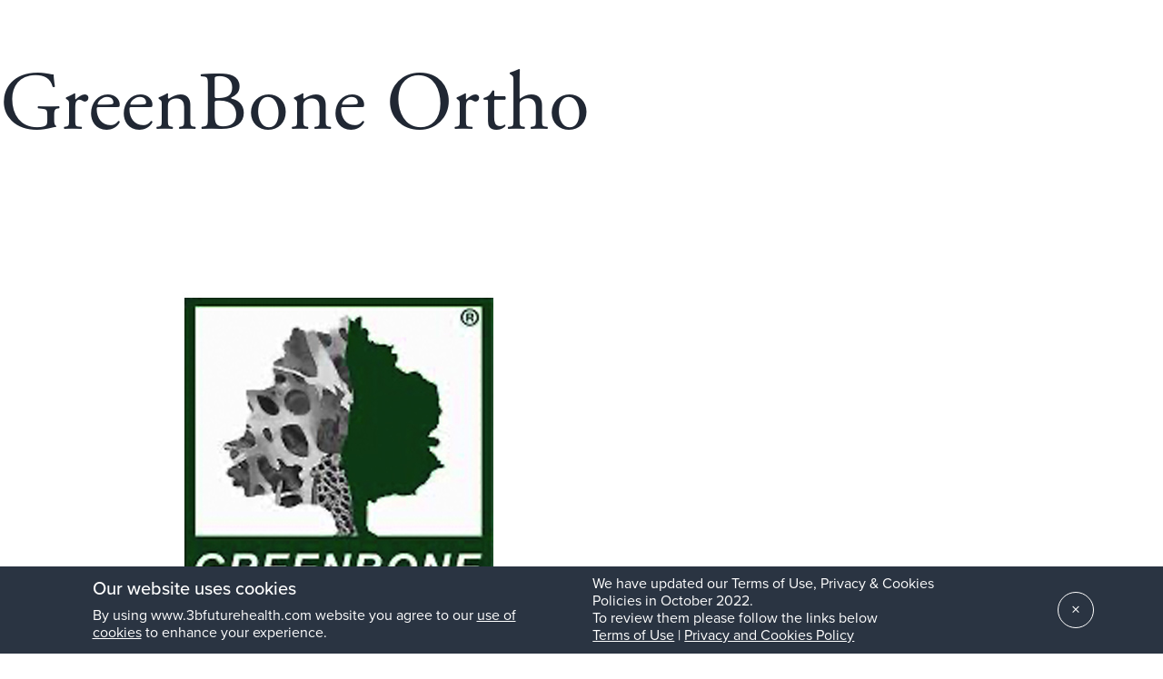

--- FILE ---
content_type: text/html; charset=UTF-8
request_url: https://3bfuturehealth.com/company/greenbone-ortho/
body_size: 27253
content:
<!doctype html>
<html lang="en-GB">
<head>
	<meta charset="UTF-8">
	<meta name="viewport" content="width=device-width, initial-scale=1">
	<meta property="og:title" content="GreenBone Ortho">
		<meta property="og:image" content="https://3bfuturehealth.com/wp-content/uploads/2020/08/image-greenbone-logo.jpg">
	<meta property="og:url" content="https://3bfuturehealth.com/company/greenbone-ortho/">
	<meta name="twitter:card" content="summary_large_image">	
	<link rel="stylesheet" href="https://use.typekit.net/dnu0wjh.css">
	<title>GreenBone Ortho &#8211; 3BFuture</title>
<meta name='robots' content='max-image-preview:large' />
	<style>img:is([sizes="auto" i], [sizes^="auto," i]) { contain-intrinsic-size: 3000px 1500px }</style>
	<link rel='dns-prefetch' href='//maps.googleapis.com' />
<link rel="alternate" type="application/rss+xml" title="3BFuture &raquo; Feed" href="https://3bfuturehealth.com/feed/" />
<link rel="alternate" type="application/rss+xml" title="3BFuture &raquo; Comments Feed" href="https://3bfuturehealth.com/comments/feed/" />
<script>
window._wpemojiSettings = {"baseUrl":"https:\/\/s.w.org\/images\/core\/emoji\/16.0.1\/72x72\/","ext":".png","svgUrl":"https:\/\/s.w.org\/images\/core\/emoji\/16.0.1\/svg\/","svgExt":".svg","source":{"concatemoji":"https:\/\/3bfuturehealth.com\/wp-includes\/js\/wp-emoji-release.min.js?ver=6.8.2"}};
/*! This file is auto-generated */
!function(s,n){var o,i,e;function c(e){try{var t={supportTests:e,timestamp:(new Date).valueOf()};sessionStorage.setItem(o,JSON.stringify(t))}catch(e){}}function p(e,t,n){e.clearRect(0,0,e.canvas.width,e.canvas.height),e.fillText(t,0,0);var t=new Uint32Array(e.getImageData(0,0,e.canvas.width,e.canvas.height).data),a=(e.clearRect(0,0,e.canvas.width,e.canvas.height),e.fillText(n,0,0),new Uint32Array(e.getImageData(0,0,e.canvas.width,e.canvas.height).data));return t.every(function(e,t){return e===a[t]})}function u(e,t){e.clearRect(0,0,e.canvas.width,e.canvas.height),e.fillText(t,0,0);for(var n=e.getImageData(16,16,1,1),a=0;a<n.data.length;a++)if(0!==n.data[a])return!1;return!0}function f(e,t,n,a){switch(t){case"flag":return n(e,"\ud83c\udff3\ufe0f\u200d\u26a7\ufe0f","\ud83c\udff3\ufe0f\u200b\u26a7\ufe0f")?!1:!n(e,"\ud83c\udde8\ud83c\uddf6","\ud83c\udde8\u200b\ud83c\uddf6")&&!n(e,"\ud83c\udff4\udb40\udc67\udb40\udc62\udb40\udc65\udb40\udc6e\udb40\udc67\udb40\udc7f","\ud83c\udff4\u200b\udb40\udc67\u200b\udb40\udc62\u200b\udb40\udc65\u200b\udb40\udc6e\u200b\udb40\udc67\u200b\udb40\udc7f");case"emoji":return!a(e,"\ud83e\udedf")}return!1}function g(e,t,n,a){var r="undefined"!=typeof WorkerGlobalScope&&self instanceof WorkerGlobalScope?new OffscreenCanvas(300,150):s.createElement("canvas"),o=r.getContext("2d",{willReadFrequently:!0}),i=(o.textBaseline="top",o.font="600 32px Arial",{});return e.forEach(function(e){i[e]=t(o,e,n,a)}),i}function t(e){var t=s.createElement("script");t.src=e,t.defer=!0,s.head.appendChild(t)}"undefined"!=typeof Promise&&(o="wpEmojiSettingsSupports",i=["flag","emoji"],n.supports={everything:!0,everythingExceptFlag:!0},e=new Promise(function(e){s.addEventListener("DOMContentLoaded",e,{once:!0})}),new Promise(function(t){var n=function(){try{var e=JSON.parse(sessionStorage.getItem(o));if("object"==typeof e&&"number"==typeof e.timestamp&&(new Date).valueOf()<e.timestamp+604800&&"object"==typeof e.supportTests)return e.supportTests}catch(e){}return null}();if(!n){if("undefined"!=typeof Worker&&"undefined"!=typeof OffscreenCanvas&&"undefined"!=typeof URL&&URL.createObjectURL&&"undefined"!=typeof Blob)try{var e="postMessage("+g.toString()+"("+[JSON.stringify(i),f.toString(),p.toString(),u.toString()].join(",")+"));",a=new Blob([e],{type:"text/javascript"}),r=new Worker(URL.createObjectURL(a),{name:"wpTestEmojiSupports"});return void(r.onmessage=function(e){c(n=e.data),r.terminate(),t(n)})}catch(e){}c(n=g(i,f,p,u))}t(n)}).then(function(e){for(var t in e)n.supports[t]=e[t],n.supports.everything=n.supports.everything&&n.supports[t],"flag"!==t&&(n.supports.everythingExceptFlag=n.supports.everythingExceptFlag&&n.supports[t]);n.supports.everythingExceptFlag=n.supports.everythingExceptFlag&&!n.supports.flag,n.DOMReady=!1,n.readyCallback=function(){n.DOMReady=!0}}).then(function(){return e}).then(function(){var e;n.supports.everything||(n.readyCallback(),(e=n.source||{}).concatemoji?t(e.concatemoji):e.wpemoji&&e.twemoji&&(t(e.twemoji),t(e.wpemoji)))}))}((window,document),window._wpemojiSettings);
</script>
<style id='wp-emoji-styles-inline-css'>

	img.wp-smiley, img.emoji {
		display: inline !important;
		border: none !important;
		box-shadow: none !important;
		height: 1em !important;
		width: 1em !important;
		margin: 0 0.07em !important;
		vertical-align: -0.1em !important;
		background: none !important;
		padding: 0 !important;
	}
</style>
<link rel='stylesheet' id='wp-block-library-css' href='https://3bfuturehealth.com/wp-includes/css/dist/block-library/style.min.css?ver=6.8.2' media='all' />
<style id='classic-theme-styles-inline-css'>
/*! This file is auto-generated */
.wp-block-button__link{color:#fff;background-color:#32373c;border-radius:9999px;box-shadow:none;text-decoration:none;padding:calc(.667em + 2px) calc(1.333em + 2px);font-size:1.125em}.wp-block-file__button{background:#32373c;color:#fff;text-decoration:none}
</style>
<style id='global-styles-inline-css'>
:root{--wp--preset--aspect-ratio--square: 1;--wp--preset--aspect-ratio--4-3: 4/3;--wp--preset--aspect-ratio--3-4: 3/4;--wp--preset--aspect-ratio--3-2: 3/2;--wp--preset--aspect-ratio--2-3: 2/3;--wp--preset--aspect-ratio--16-9: 16/9;--wp--preset--aspect-ratio--9-16: 9/16;--wp--preset--color--black: #000000;--wp--preset--color--cyan-bluish-gray: #abb8c3;--wp--preset--color--white: #ffffff;--wp--preset--color--pale-pink: #f78da7;--wp--preset--color--vivid-red: #cf2e2e;--wp--preset--color--luminous-vivid-orange: #ff6900;--wp--preset--color--luminous-vivid-amber: #fcb900;--wp--preset--color--light-green-cyan: #7bdcb5;--wp--preset--color--vivid-green-cyan: #00d084;--wp--preset--color--pale-cyan-blue: #8ed1fc;--wp--preset--color--vivid-cyan-blue: #0693e3;--wp--preset--color--vivid-purple: #9b51e0;--wp--preset--gradient--vivid-cyan-blue-to-vivid-purple: linear-gradient(135deg,rgba(6,147,227,1) 0%,rgb(155,81,224) 100%);--wp--preset--gradient--light-green-cyan-to-vivid-green-cyan: linear-gradient(135deg,rgb(122,220,180) 0%,rgb(0,208,130) 100%);--wp--preset--gradient--luminous-vivid-amber-to-luminous-vivid-orange: linear-gradient(135deg,rgba(252,185,0,1) 0%,rgba(255,105,0,1) 100%);--wp--preset--gradient--luminous-vivid-orange-to-vivid-red: linear-gradient(135deg,rgba(255,105,0,1) 0%,rgb(207,46,46) 100%);--wp--preset--gradient--very-light-gray-to-cyan-bluish-gray: linear-gradient(135deg,rgb(238,238,238) 0%,rgb(169,184,195) 100%);--wp--preset--gradient--cool-to-warm-spectrum: linear-gradient(135deg,rgb(74,234,220) 0%,rgb(151,120,209) 20%,rgb(207,42,186) 40%,rgb(238,44,130) 60%,rgb(251,105,98) 80%,rgb(254,248,76) 100%);--wp--preset--gradient--blush-light-purple: linear-gradient(135deg,rgb(255,206,236) 0%,rgb(152,150,240) 100%);--wp--preset--gradient--blush-bordeaux: linear-gradient(135deg,rgb(254,205,165) 0%,rgb(254,45,45) 50%,rgb(107,0,62) 100%);--wp--preset--gradient--luminous-dusk: linear-gradient(135deg,rgb(255,203,112) 0%,rgb(199,81,192) 50%,rgb(65,88,208) 100%);--wp--preset--gradient--pale-ocean: linear-gradient(135deg,rgb(255,245,203) 0%,rgb(182,227,212) 50%,rgb(51,167,181) 100%);--wp--preset--gradient--electric-grass: linear-gradient(135deg,rgb(202,248,128) 0%,rgb(113,206,126) 100%);--wp--preset--gradient--midnight: linear-gradient(135deg,rgb(2,3,129) 0%,rgb(40,116,252) 100%);--wp--preset--font-size--small: 13px;--wp--preset--font-size--medium: 20px;--wp--preset--font-size--large: 36px;--wp--preset--font-size--x-large: 42px;--wp--preset--spacing--20: 0.44rem;--wp--preset--spacing--30: 0.67rem;--wp--preset--spacing--40: 1rem;--wp--preset--spacing--50: 1.5rem;--wp--preset--spacing--60: 2.25rem;--wp--preset--spacing--70: 3.38rem;--wp--preset--spacing--80: 5.06rem;--wp--preset--shadow--natural: 6px 6px 9px rgba(0, 0, 0, 0.2);--wp--preset--shadow--deep: 12px 12px 50px rgba(0, 0, 0, 0.4);--wp--preset--shadow--sharp: 6px 6px 0px rgba(0, 0, 0, 0.2);--wp--preset--shadow--outlined: 6px 6px 0px -3px rgba(255, 255, 255, 1), 6px 6px rgba(0, 0, 0, 1);--wp--preset--shadow--crisp: 6px 6px 0px rgba(0, 0, 0, 1);}:where(.is-layout-flex){gap: 0.5em;}:where(.is-layout-grid){gap: 0.5em;}body .is-layout-flex{display: flex;}.is-layout-flex{flex-wrap: wrap;align-items: center;}.is-layout-flex > :is(*, div){margin: 0;}body .is-layout-grid{display: grid;}.is-layout-grid > :is(*, div){margin: 0;}:where(.wp-block-columns.is-layout-flex){gap: 2em;}:where(.wp-block-columns.is-layout-grid){gap: 2em;}:where(.wp-block-post-template.is-layout-flex){gap: 1.25em;}:where(.wp-block-post-template.is-layout-grid){gap: 1.25em;}.has-black-color{color: var(--wp--preset--color--black) !important;}.has-cyan-bluish-gray-color{color: var(--wp--preset--color--cyan-bluish-gray) !important;}.has-white-color{color: var(--wp--preset--color--white) !important;}.has-pale-pink-color{color: var(--wp--preset--color--pale-pink) !important;}.has-vivid-red-color{color: var(--wp--preset--color--vivid-red) !important;}.has-luminous-vivid-orange-color{color: var(--wp--preset--color--luminous-vivid-orange) !important;}.has-luminous-vivid-amber-color{color: var(--wp--preset--color--luminous-vivid-amber) !important;}.has-light-green-cyan-color{color: var(--wp--preset--color--light-green-cyan) !important;}.has-vivid-green-cyan-color{color: var(--wp--preset--color--vivid-green-cyan) !important;}.has-pale-cyan-blue-color{color: var(--wp--preset--color--pale-cyan-blue) !important;}.has-vivid-cyan-blue-color{color: var(--wp--preset--color--vivid-cyan-blue) !important;}.has-vivid-purple-color{color: var(--wp--preset--color--vivid-purple) !important;}.has-black-background-color{background-color: var(--wp--preset--color--black) !important;}.has-cyan-bluish-gray-background-color{background-color: var(--wp--preset--color--cyan-bluish-gray) !important;}.has-white-background-color{background-color: var(--wp--preset--color--white) !important;}.has-pale-pink-background-color{background-color: var(--wp--preset--color--pale-pink) !important;}.has-vivid-red-background-color{background-color: var(--wp--preset--color--vivid-red) !important;}.has-luminous-vivid-orange-background-color{background-color: var(--wp--preset--color--luminous-vivid-orange) !important;}.has-luminous-vivid-amber-background-color{background-color: var(--wp--preset--color--luminous-vivid-amber) !important;}.has-light-green-cyan-background-color{background-color: var(--wp--preset--color--light-green-cyan) !important;}.has-vivid-green-cyan-background-color{background-color: var(--wp--preset--color--vivid-green-cyan) !important;}.has-pale-cyan-blue-background-color{background-color: var(--wp--preset--color--pale-cyan-blue) !important;}.has-vivid-cyan-blue-background-color{background-color: var(--wp--preset--color--vivid-cyan-blue) !important;}.has-vivid-purple-background-color{background-color: var(--wp--preset--color--vivid-purple) !important;}.has-black-border-color{border-color: var(--wp--preset--color--black) !important;}.has-cyan-bluish-gray-border-color{border-color: var(--wp--preset--color--cyan-bluish-gray) !important;}.has-white-border-color{border-color: var(--wp--preset--color--white) !important;}.has-pale-pink-border-color{border-color: var(--wp--preset--color--pale-pink) !important;}.has-vivid-red-border-color{border-color: var(--wp--preset--color--vivid-red) !important;}.has-luminous-vivid-orange-border-color{border-color: var(--wp--preset--color--luminous-vivid-orange) !important;}.has-luminous-vivid-amber-border-color{border-color: var(--wp--preset--color--luminous-vivid-amber) !important;}.has-light-green-cyan-border-color{border-color: var(--wp--preset--color--light-green-cyan) !important;}.has-vivid-green-cyan-border-color{border-color: var(--wp--preset--color--vivid-green-cyan) !important;}.has-pale-cyan-blue-border-color{border-color: var(--wp--preset--color--pale-cyan-blue) !important;}.has-vivid-cyan-blue-border-color{border-color: var(--wp--preset--color--vivid-cyan-blue) !important;}.has-vivid-purple-border-color{border-color: var(--wp--preset--color--vivid-purple) !important;}.has-vivid-cyan-blue-to-vivid-purple-gradient-background{background: var(--wp--preset--gradient--vivid-cyan-blue-to-vivid-purple) !important;}.has-light-green-cyan-to-vivid-green-cyan-gradient-background{background: var(--wp--preset--gradient--light-green-cyan-to-vivid-green-cyan) !important;}.has-luminous-vivid-amber-to-luminous-vivid-orange-gradient-background{background: var(--wp--preset--gradient--luminous-vivid-amber-to-luminous-vivid-orange) !important;}.has-luminous-vivid-orange-to-vivid-red-gradient-background{background: var(--wp--preset--gradient--luminous-vivid-orange-to-vivid-red) !important;}.has-very-light-gray-to-cyan-bluish-gray-gradient-background{background: var(--wp--preset--gradient--very-light-gray-to-cyan-bluish-gray) !important;}.has-cool-to-warm-spectrum-gradient-background{background: var(--wp--preset--gradient--cool-to-warm-spectrum) !important;}.has-blush-light-purple-gradient-background{background: var(--wp--preset--gradient--blush-light-purple) !important;}.has-blush-bordeaux-gradient-background{background: var(--wp--preset--gradient--blush-bordeaux) !important;}.has-luminous-dusk-gradient-background{background: var(--wp--preset--gradient--luminous-dusk) !important;}.has-pale-ocean-gradient-background{background: var(--wp--preset--gradient--pale-ocean) !important;}.has-electric-grass-gradient-background{background: var(--wp--preset--gradient--electric-grass) !important;}.has-midnight-gradient-background{background: var(--wp--preset--gradient--midnight) !important;}.has-small-font-size{font-size: var(--wp--preset--font-size--small) !important;}.has-medium-font-size{font-size: var(--wp--preset--font-size--medium) !important;}.has-large-font-size{font-size: var(--wp--preset--font-size--large) !important;}.has-x-large-font-size{font-size: var(--wp--preset--font-size--x-large) !important;}
:where(.wp-block-post-template.is-layout-flex){gap: 1.25em;}:where(.wp-block-post-template.is-layout-grid){gap: 1.25em;}
:where(.wp-block-columns.is-layout-flex){gap: 2em;}:where(.wp-block-columns.is-layout-grid){gap: 2em;}
:root :where(.wp-block-pullquote){font-size: 1.5em;line-height: 1.6;}
</style>
<link rel='stylesheet' id='main-css-css' href='https://3bfuturehealth.com/wp-content/themes/bfuture/dist/css/style.min.css?280820&#038;ver=1.0' media='all' />
<script src="https://3bfuturehealth.com/wp-content/themes/bfuture/js/modernizr.custom.js?ver=6.8.2" id="modernizr-js"></script>
<script src="https://3bfuturehealth.com/wp-content/themes/bfuture/js/fullscreenForm.js?ver=6.8.2" id="cfullscreenForm-js"></script>
<script src="https://3bfuturehealth.com/wp-content/themes/bfuture/js/selectFx.js?ver=6.8.2" id="selectFx-js"></script>
<script src="https://3bfuturehealth.com/wp-content/themes/bfuture/js/classie.js?ver=6.8.2" id="classie-js"></script>
<script src="https://3bfuturehealth.com/wp-content/themes/bfuture/js/js.cookie.js?ver=6.8.2" id="cookies-js"></script>
<script src="https://maps.googleapis.com/maps/api/js?v=3.exp&amp;key=AIzaSyAR_POCjdQhx5IcGvsihwLFkcZ5S2ud_K0&amp;ver=6.8.2" id="aa_js_googlemaps_script-js"></script>
<script src="https://3bfuturehealth.com/wp-content/themes/bfuture/dist/main.js?280820&amp;ver=6.8.2" id="custom-scripts-js"></script>
<link rel="https://api.w.org/" href="https://3bfuturehealth.com/wp-json/" /><link rel="alternate" title="JSON" type="application/json" href="https://3bfuturehealth.com/wp-json/wp/v2/company/316" /><link rel="EditURI" type="application/rsd+xml" title="RSD" href="https://3bfuturehealth.com/xmlrpc.php?rsd" />
<link rel="canonical" href="https://3bfuturehealth.com/company/greenbone-ortho/" />
<link rel='shortlink' href='https://3bfuturehealth.com/?p=316' />
<link rel="alternate" title="oEmbed (JSON)" type="application/json+oembed" href="https://3bfuturehealth.com/wp-json/oembed/1.0/embed?url=https%3A%2F%2F3bfuturehealth.com%2Fcompany%2Fgreenbone-ortho%2F" />
<link rel="alternate" title="oEmbed (XML)" type="text/xml+oembed" href="https://3bfuturehealth.com/wp-json/oembed/1.0/embed?url=https%3A%2F%2F3bfuturehealth.com%2Fcompany%2Fgreenbone-ortho%2F&#038;format=xml" />
<style>.recentcomments a{display:inline !important;padding:0 !important;margin:0 !important;}</style><link rel="icon" href="https://3bfuturehealth.com/wp-content/uploads/2021/01/logo.svg" sizes="32x32" />
<link rel="icon" href="https://3bfuturehealth.com/wp-content/uploads/2021/01/logo.svg" sizes="192x192" />
<link rel="apple-touch-icon" href="https://3bfuturehealth.com/wp-content/uploads/2021/01/logo.svg" />
<meta name="msapplication-TileImage" content="https://3bfuturehealth.com/wp-content/uploads/2021/01/logo.svg" />
		<style id="wp-custom-css">
			.home__grid__grey.home__grid__grey--2 {
    background-image: url(https://3bfuturehealth.com/wp-content/uploads/2022/08/Stefano-Coco.png);
    box-sizing: inherit;
    background-size: contain;
}

.home__grid__grey.home__grid__grey--1 {
    background-image: url(https://3bfuturehealth.com/wp-content/uploads/2022/09/Carlos-von-Bonhorst-home.png);
    box-sizing: inherit;
    background-size: contain;
}

.page-id-20 .top__banner__content h1 {
    font-size: 5rem;
    text-transform: uppercase;
    line-height: 1;
    margin-bottom: 2rem;
}

.top__banner__content h1 {
    font-size: 5.5rem;
    text-transform: uppercase;
    line-height: 1;
    margin-bottom: 2rem;
}

.companies .company__links a {
    border: 2px solid #cbcbcb;
    padding: 0.75rem 2rem;
    color: #202733;
    -webkit-transition: .2s ease;
    transition: .2s ease;
    min-width: 156px;
    text-align: center;
}


element.style {
}
*, :after, :before {
    -webkit-box-sizing: inherit;
    box-sizing: inherit;
}
*, ::after, ::before {
    -webkit-box-sizing: border-box;
    box-sizing: border-box;
}
foglio di stile dello user agent
div {
    display: block;
}
body{

    line-height: 0;
}

.news__excerpt {
    line-height: 24px;
}

.mobile__navigation__wrap li {
    height: 50px;
}
@media only screen and (max-width: 700px) {
.top__banner__content.col-md-6 h1 {
    font-size: 55px;
	}
	.top__banner__content.col-md-9.col-lg-6 {
    margin-top: 56px;
}
	
}

.company__fund {
    text-align: center;
    font-size: 12px;
    text-transform: capitalize;
    background-color: #dadada;
    margin: 0px auto;
    padding: 3px 10px;
    height: 20px;
    width: fit-content;
    line-height: 14px;
    border-radius: 13px;
}

div.company {
    border-top: 1px solid #e9e9e9 !important;
    border-right: 1px solid #e9e9e9 !important;
    border-left: 1px solid #e9e9e9 !important;
    border-bottom: 1px solid #e9e9e9 !important;
}		</style>
		</head>

<body data-rsssl=1 class="wp-singular company-template-default single single-company postid-316 wp-theme-bfuture">
<div id="page" class="site">

	<header id="masthead" class="site-header">

		<div class="navigation__toggle">
			<span></span>
			<span></span>
			<span></span>
		</div>

		<div class="container">
			<div class="row"> 
				<div class="col-12">
					<div class="site-header__wrap">
					
						<a class="site-header__logo" href="https://3bfuturehealth.com">
							<img src="https://3bfuturehealth.com/wp-content/themes/bfuture/img/image-3bf-logo-white.svg" alt="3BFuture logo white" />
						</a>

						<nav id="site-navigation" class="main-navigation">
							<div class="menu-main-menu-container"><ul id="menu-main-menu" class="menu"><li id="menu-item-43" class="menu-item menu-item-type-post_type menu-item-object-page menu-item-home menu-item-43"><a href="https://3bfuturehealth.com/">Home</a></li>
<li id="menu-item-134" class="menu-item menu-item-type-post_type menu-item-object-page menu-item-134"><a href="https://3bfuturehealth.com/about/">About</a></li>
<li id="menu-item-38" class="menu-item menu-item-type-post_type menu-item-object-page menu-item-38"><a href="https://3bfuturehealth.com/investment/">Strategy</a></li>
<li id="menu-item-35" class="menu-item menu-item-type-post_type menu-item-object-page menu-item-35"><a href="https://3bfuturehealth.com/companies/">Portfolio</a></li>
<li id="menu-item-41" class="menu-item menu-item-type-post_type menu-item-object-page menu-item-41"><a href="https://3bfuturehealth.com/team/">Team</a></li>
<li id="menu-item-39" class="menu-item menu-item-type-post_type menu-item-object-page menu-item-39"><a href="https://3bfuturehealth.com/news/">News</a></li>
<li id="menu-item-36" class="menu-item menu-item-type-post_type menu-item-object-page menu-item-36"><a href="https://3bfuturehealth.com/contact/">Contact</a></li>
</ul></div>						</nav><!-- #site-navigation -->
					</div>
				</div>
			</div>
		</div>

	</header><!-- #masthead -->

	<div class="mobile__navigation">

    <div class="mobile__navigation__wrap">
    
        <div class="menu-main-menu-container"><ul id="menu-main-menu-1" class="menu"><li class="menu-item menu-item-type-post_type menu-item-object-page menu-item-home menu-item-43"><a href="https://3bfuturehealth.com/">Home</a></li>
<li class="menu-item menu-item-type-post_type menu-item-object-page menu-item-134"><a href="https://3bfuturehealth.com/about/">About</a></li>
<li class="menu-item menu-item-type-post_type menu-item-object-page menu-item-38"><a href="https://3bfuturehealth.com/investment/">Strategy</a></li>
<li class="menu-item menu-item-type-post_type menu-item-object-page menu-item-35"><a href="https://3bfuturehealth.com/companies/">Portfolio</a></li>
<li class="menu-item menu-item-type-post_type menu-item-object-page menu-item-41"><a href="https://3bfuturehealth.com/team/">Team</a></li>
<li class="menu-item menu-item-type-post_type menu-item-object-page menu-item-39"><a href="https://3bfuturehealth.com/news/">News</a></li>
<li class="menu-item menu-item-type-post_type menu-item-object-page menu-item-36"><a href="https://3bfuturehealth.com/contact/">Contact</a></li>
</ul></div>    </div>
</div>
	﻿<div class="cookie-banner hide">
    <div class="container-fluid cookie-banner-container">
        <div class="cookie-banner-content">

            <div class="flex-child">
                <h4>Our website uses cookies</h4>
                <p>By using www.3bfuturehealth.com website you agree to our <a href="/privacy-cookies-policy/">use of cookies</a> to enhance your experience.</p>
            </div>                        
            <div class="flex-child">
                <p>We have updated our Terms of Use, Privacy &amp; Cookies Policies in October 2022. <br>To review them please follow the links below</p>
                <p><a href="/terms-of-use/">Terms of Use</a> | <a href="/privacy-cookies-policy/">Privacy and Cookies Policy</a></p>
            </div>           
                
        </div>

        <div class="cookie-banner-close">×</div>
    </div>
</div>
	<main id="primary" class="site-main">

		
<article id="post-316" class="post-316 company type-company status-publish has-post-thumbnail hentry tag-greenbone-ortho">
	<header class="entry-header">
		<h1 class="entry-title">GreenBone Ortho</h1>	</header><!-- .entry-header -->

	
			<div class="post-thumbnail">
				<img width="740" height="532" src="https://3bfuturehealth.com/wp-content/uploads/2020/08/image-greenbone-logo.jpg" class="attachment-post-thumbnail size-post-thumbnail wp-post-image" alt="" decoding="async" fetchpriority="high" srcset="https://3bfuturehealth.com/wp-content/uploads/2020/08/image-greenbone-logo.jpg 740w, https://3bfuturehealth.com/wp-content/uploads/2020/08/image-greenbone-logo-300x216.jpg 300w" sizes="(max-width: 740px) 100vw, 740px" />			</div><!-- .post-thumbnail -->

		
	<div class="entry-content">
			</div><!-- .entry-content -->

	<footer class="entry-footer">
			</footer><!-- .entry-footer -->
</article><!-- #post-316 -->

	<nav class="navigation post-navigation" aria-label="Posts">
		<h2 class="screen-reader-text">Post navigation</h2>
		<div class="nav-links"><div class="nav-previous"><a href="https://3bfuturehealth.com/company/amal-therapeutics/" rel="prev"><span class="nav-subtitle">Previous:</span> <span class="nav-title">Amal Therapeutics</span></a></div><div class="nav-next"><a href="https://3bfuturehealth.com/company/on-target-laboratories/" rel="next"><span class="nav-subtitle">Next:</span> <span class="nav-title">On Target Laboratories</span></a></div></div>
	</nav>
	</main><!-- #main -->


<aside id="secondary" class="widget-area">
	<section id="search-2" class="widget widget_search"><form role="search" method="get" class="search-form" action="https://3bfuturehealth.com/">
				<label>
					<span class="screen-reader-text">Search for:</span>
					<input type="search" class="search-field" placeholder="Search &hellip;" value="" name="s" />
				</label>
				<input type="submit" class="search-submit" value="Search" />
			</form></section><section id="recent-comments-2" class="widget widget_recent_comments"><h2 class="widget-title">Recent Comments</h2><ul id="recentcomments"></ul></section><section id="archives-2" class="widget widget_archive"><h2 class="widget-title">Archives</h2>
			<ul>
							</ul>

			</section><section id="categories-2" class="widget widget_categories"><h2 class="widget-title">Categories</h2>
			<ul>
				<li class="cat-item-none">No categories</li>			</ul>

			</section><section id="meta-2" class="widget widget_meta"><h2 class="widget-title">Meta</h2>
		<ul>
						<li><a href="https://3bfuturehealth.com/3bfuture1631/">Log in</a></li>
			<li><a href="https://3bfuturehealth.com/feed/">Entries feed</a></li>
			<li><a href="https://3bfuturehealth.com/comments/feed/">Comments feed</a></li>

			<li><a href="https://en-gb.wordpress.org/">WordPress.org</a></li>
		</ul>

		</section></aside><!-- #secondary -->

	<footer id="colophon" class="footer">
		<div class="container">
			<div class="footer__wrap">
				<div class="footer__copyright">
					<p>Copyright &copy;2025 3B Future Health Ventures</p>
				</div>

				<div class="footer__links">
					<div class="menu-footer-menu-container"><ul id="menu-footer-menu" class="menu"><li id="menu-item-45" class="menu-item menu-item-type-post_type menu-item-object-page menu-item-45"><a href="https://3bfuturehealth.com/terms-of-use/">Terms</a></li>
<li id="menu-item-44" class="menu-item menu-item-type-post_type menu-item-object-page menu-item-44"><a href="https://3bfuturehealth.com/privacy-cookies-policy/">Privacy &#038; Cookies Policy</a></li>
<li id="menu-item-1167" class="menu-item menu-item-type-post_type menu-item-object-page menu-item-1167"><a href="https://3bfuturehealth.com/esg/">ESG Policy</a></li>
</ul></div>				</div>
			</div>
		</div>
	</footer><!-- #colophon -->
</div><!-- #page -->

<script type="speculationrules">
{"prefetch":[{"source":"document","where":{"and":[{"href_matches":"\/*"},{"not":{"href_matches":["\/wp-*.php","\/wp-admin\/*","\/wp-content\/uploads\/*","\/wp-content\/*","\/wp-content\/plugins\/*","\/wp-content\/themes\/bfuture\/*","\/*\\?(.+)"]}},{"not":{"selector_matches":"a[rel~=\"nofollow\"]"}},{"not":{"selector_matches":".no-prefetch, .no-prefetch a"}}]},"eagerness":"conservative"}]}
</script>

</body>
</html>


--- FILE ---
content_type: image/svg+xml
request_url: https://3bfuturehealth.com/wp-content/themes/bfuture/img/image-3bf-logo-white.svg
body_size: 16844
content:
<?xml version="1.0" encoding="utf-8"?>
<!-- Generator: Adobe Illustrator 24.2.1, SVG Export Plug-In . SVG Version: 6.00 Build 0)  -->
<svg version="1.1" id="Layer_1" xmlns="http://www.w3.org/2000/svg" xmlns:xlink="http://www.w3.org/1999/xlink" x="0px" y="0px"
	 viewBox="0 0 170 48" style="enable-background:new 0 0 170 48;" xml:space="preserve">
<style type="text/css">
	.st0{fill:#FFFFFF;}
</style>
<g>
	<g>
		<g>
			<path class="st0" d="M55.5,20.3c0.2,0,0.9,0.1,1.7,0.1c2.2,0,3.6-1,4.5-2.4c0.4-0.7,0.5-1.4,0.5-2c0-1-0.3-1.7-0.9-2.2
				c-0.6-0.5-1.3-0.9-2.3-0.9c-0.8,0-1.3,0.2-1.8,0.4c-0.1,0-0.3,0-0.3-0.1c0-0.1,0.4-0.5,1.1-0.7c1.2-0.4,1.9-0.8,2.4-1.3
				c0.8-0.8,1-1.4,1-2.4c0-1.5-1.1-2.6-2.6-2.6c-1.8,0-2.7,1.2-3.2,2.2c-0.1,0-0.2-0.3-0.2-0.3c0-0.1,0.1-0.2,0.2-0.4
				c0.5-0.9,1.3-1.8,2.1-2.3c0.5-0.3,1.1-0.4,1.7-0.4c0.9,0,1.8,0.4,2.4,1c0.5,0.5,0.9,1.4,0.9,2.3c0,0.9-0.4,1.4-0.8,1.9
				c-0.4,0.4-1,1-1.8,1.5c0,0,0,0.1,0.1,0.2c1.9,0.4,2.6,1.3,3,1.9c0.3,0.6,0.5,1.2,0.5,1.8c0,2.3-1.3,3.7-2.6,4.4
				c-1.1,0.6-2.3,0.9-3.6,0.9c-0.9,0-1.9-0.2-2.1-0.4C55.3,20.6,55.3,20.5,55.5,20.3L55.5,20.3z"/>
			<path class="st0" d="M66.4,10.7c0-1.8,0-3.5-0.1-4.4c0-0.5-0.2-0.8-1.6-1.1L64.8,5c0.3,0,0.9,0,1.8-0.1c0.8,0,2.3-0.2,3.2-0.2
				c0.7,0,2,0.1,3.3,0.6c0.8,0.3,2,1.3,2,2.7c0,1.2-0.3,2-1.2,2.7c-0.5,0.4-1,0.6-1.2,0.7c-0.1,0.1-0.1,0.3,0.1,0.3
				c1.6,0.2,3.6,1.7,3.6,4.2c0,2.2-1.5,3.5-3.5,4.2c-0.9,0.3-2.2,0.4-2.6,0.4c-0.2,0-2.4-0.1-3.3-0.1c-1,0-1.7,0.1-2.2,0.1
				c-0.1,0-0.1-0.2-0.1-0.3c0.1,0,0.7-0.2,1-0.3c0.5-0.3,0.6-0.5,0.7-1.4c0.1-1.9,0.1-3.2,0.1-4V10.7z M74.6,16c0-1-0.3-2-1.2-2.9
				c-0.8-0.8-1.9-1-3.3-1c-1,0-1.9,0.1-2.1,0.4c-0.1,0.1-0.2,0.4-0.2,1.6c0,4.7,0,5,0.5,5.4c0.5,0.5,0.8,0.6,1.7,0.6
				C72.6,20.1,74.6,18.7,74.6,16z M72.4,6.1c-0.5-0.5-1.2-1-2.7-1c-0.2,0-0.8,0.1-1.3,0.3c-0.2,0.1-0.3,0.2-0.4,0.3
				c-0.1,0.1-0.1,0.9-0.1,2.4c0,1.2,0,2.4,0,2.6c0.1,0.6,0.2,0.8,0.9,0.8c0.4,0,1.1,0.1,1.4,0.1c0.3,0,1.2-0.1,1.7-0.4
				c0.9-0.5,1.4-1.6,1.4-2.7C73.4,7.5,73,6.7,72.4,6.1z"/>
			<path class="st0" d="M82.2,20.2c0.6-0.2,0.8-0.6,0.8-1.1c0-1.3,0.1-3.5,0.1-5.8v-2.4c0-2.1,0-3.3,0-4.3c0-1.1-0.2-1.2-1.3-1.5
				c-0.1,0-0.1-0.1-0.1-0.1c0-0.1,0.1-0.1,0.3-0.1c0.7,0,1.3,0.1,2,0.1h4.1c2.6,0,3.4-0.1,3.6-0.2C92,4.7,92,4.9,92,5.1
				C92,6.7,92,7.4,92,7.7c0,0.1,0,0.2-0.1,0.1c-0.1,0-0.2-0.1-0.2-0.2c-0.4-1.5-0.7-1.8-1.2-2c-0.7-0.2-1.4-0.2-3.2-0.2
				c-1.2,0-1.7,0.1-2,0.2c-0.4,0.1-0.4,0.4-0.4,0.9c-0.1,2.4-0.1,5.5-0.1,5.7c0,0.2,0.1,0.3,0.2,0.4c0.1,0,0.4,0.1,1,0.1
				c1.4,0,3.1,0,3.5-0.1c0.9-0.1,1.2-0.3,1.5-1.5c0.1-0.1,0.2-0.2,0.3-0.1c0,0.6,0,1.2,0,1.9c0,0.7,0.1,1.8,0.1,2.2
				c-0.1,0-0.2,0.1-0.2,0c-0.3-0.7-0.5-1.2-0.8-1.4c-0.3-0.2-1-0.4-4.1-0.4c-0.6,0-0.9,0-1.2,0.1c-0.2,0-0.2,0.4-0.2,1.1v2
				c0,1.2,0.1,2.2,0.1,2.5c0.1,1,0.8,1.1,2.2,1.4c0,0,0.1,0.1,0,0.1l0,0c-0.1,0.1-0.3,0.1-0.7,0.1c-1,0-1.4-0.1-2.1-0.1
				c-1,0-2,0.2-2.3,0.2c-0.1,0-0.1,0-0.1-0.1c0,0,0-0.1,0-0.1L82.2,20.2z"/>
			<path class="st0" d="M109.1,5c-0.3,0.1-0.6,0.1-0.9,0.3c-0.4,0.2-0.6,0.4-0.6,1c-0.1,0.4-0.1,1.4-0.2,5.9c0,2.3-0.1,4.2-1.4,6.1
				c-1.1,1.7-3.5,2.6-5.4,2.6c-1.8,0-3.4-0.6-4.4-1.5c-1.5-1.4-1.7-3.3-1.7-5c0-1,0-2.5,0.1-5c0.1-2.7,0.1-3.2-0.1-3.7
				c-0.2-0.3-0.9-0.5-1.3-0.6l0-0.1c0-0.1,0.1-0.2,0.4-0.2c0.5,0,1.4,0.1,1.9,0.1c1,0,2.1-0.1,2.4-0.1c0.1,0,0.1,0,0.1,0.1
				C98,4.9,98,5,97.9,5c-1.2,0.2-1.5,0.5-1.6,0.9c-0.1,0.3-0.2,1.3-0.2,2.7c0,1.3-0.1,3.8-0.1,5.5c0,2.4,0.8,3.8,1.9,4.7
				c1,0.8,2,1.1,3.5,1.1c2.7,0,3.8-1.3,4.3-2c0.9-1.3,1.1-3.6,1.1-6.4c0-2.6-0.1-4.4-0.1-5.1c-0.1-1-0.7-1.3-1.8-1.4
				c-0.3,0-0.3-0.1-0.3-0.2c0,0,0-0.1,0.1-0.1c0.1-0.1,0.3-0.1,0.4-0.1c0.7,0.1,1.4,0.1,1.8,0.1c0.7,0,2-0.1,2.3-0.1
				c0.1,0,0.1,0,0.1,0.1L109.1,5z"/>
			<path class="st0" d="M113.9,20.3c0.4,0,1-0.2,1.4-0.3c0.5-0.1,0.9-0.3,1-1c0.1-0.2,0.1-1.9,0.1-5.6v-2.5c0-4.6,0-5.3-0.1-5.4
				h-2.3c-2.4,0-2.8,0.3-3.1,0.4c-0.4,0.2-1,1.1-1.3,1.7c-0.1,0.1-0.1,0.1-0.2,0.1c-0.1,0-0.1-0.1-0.1-0.2c0.3-0.6,0.9-1.9,1.1-3.7
				c0,0,0.1,0,0.1,0c0.1,0,0.1,0,0.1,0.1c0.1,0.5,0.2,0.6,0.4,0.7c0.2,0.1,0.4,0.1,1,0.1c0.9,0,1.9,0,3.9,0c2.6,0,4.9,0,6.5-0.1
				c0.8,0,1.1-0.1,1.4-0.2c0.2-0.1,0.5-0.3,0.7-0.7c0-0.1,0.1-0.1,0.1-0.1c0,0,0.1,0.1,0.1,0.2c0,0,0,0.2-0.1,0.3
				c-0.5,1.3-0.5,1.9-0.6,3.2c0,0.1,0,0.2-0.1,0.2c0,0-0.1,0-0.1,0c-0.1,0-0.1-0.1-0.1-0.2c0-0.4-0.1-0.9-0.1-1.2
				c0-0.1-0.1-0.3-0.3-0.4c-0.2-0.1-1.2-0.3-3.2-0.3h-1.7c-0.4,0-0.5,0.2-0.6,0.6c0,0.4-0.1,1.9-0.1,5.1v2.4c0,3.6,0.1,4.7,0.1,5.1
				c0.1,0.3,0.1,0.6,0.4,0.9c0.4,0.4,1.3,0.5,2.3,0.6c0.1,0,0.1,0,0.1,0.1l0,0.1c-0.1,0.1-0.1,0.1-0.4,0.1c-0.6,0-2-0.1-3.2-0.1
				c-0.9,0-2,0.2-2.8,0.2c-0.3,0-0.4-0.1-0.4-0.2V20.3z"/>
			<path class="st0" d="M141.9,5c-0.3,0.1-0.6,0.1-0.9,0.3c-0.4,0.2-0.6,0.4-0.6,1c-0.1,0.4-0.1,1.4-0.2,5.9c0,2.3-0.1,4.2-1.4,6.1
				c-1.1,1.7-3.5,2.6-5.4,2.6c-1.8,0-3.4-0.6-4.4-1.5c-1.5-1.4-1.7-3.3-1.7-5c0-1,0-2.5,0.1-5c0.1-2.7,0.1-3.2-0.1-3.7
				c-0.2-0.3-0.9-0.5-1.3-0.6l0-0.1c0-0.1,0.1-0.2,0.4-0.2c0.5,0,1.4,0.1,1.9,0.1c1,0,2.1-0.1,2.4-0.1c0.1,0,0.1,0,0.1,0.1
				c0,0.1,0,0.2-0.1,0.2c-1.2,0.2-1.5,0.5-1.6,0.9c-0.1,0.3-0.2,1.3-0.2,2.7c0,1.3-0.1,3.8-0.1,5.5c0,2.4,0.8,3.8,1.9,4.7
				c1,0.8,2,1.1,3.5,1.1c2.7,0,3.8-1.3,4.3-2c0.9-1.3,1.1-3.6,1.1-6.4c0-2.6-0.1-4.4-0.1-5.1c-0.1-1-0.7-1.3-1.8-1.4
				c-0.3,0-0.3-0.1-0.3-0.2c0,0,0-0.1,0.1-0.1c0.1-0.1,0.3-0.1,0.4-0.1c0.7,0.1,1.4,0.1,1.8,0.1c0.7,0,2-0.1,2.3-0.1
				c0.1,0,0.1,0,0.1,0.1L141.9,5z"/>
			<path class="st0" d="M142.9,5c0,0,0-0.1,0.1-0.1c1.1,0,2.1,0,3.2-0.2c1-0.1,1.7-0.1,2.1-0.1c1.2,0,2.7,0.2,3.9,1.1
				c1.2,0.8,1.7,2,1.7,3.2c0,2.1-1.7,3-2.8,3.7c-0.1,0.1-0.4,0.2-0.3,0.4c0.1,0.4,0.9,1.9,1.8,3.2c1.3,1.9,2.3,3.3,4.5,4.4
				c0.1,0.1,0.2,0.2,0.1,0.3c0,0-0.1,0-0.2,0c-1.6-0.2-3.1-0.9-4.3-2.1c-0.9-0.8-1.8-2.2-2.7-3.9c-0.7-1.2-0.9-1.5-2.4-1.5
				c-0.7,0-1.1,0-1.2,0.1c-0.1,0-0.3,0.1-0.3,0.3c0,1.9,0,3.3,0.1,5.1c0,0.3,0.1,0.6,0.2,0.8c0.2,0.2,0.7,0.4,1.3,0.7
				c0,0-0.1,0-0.1,0.1c0,0-0.1,0-0.2,0c-0.4,0-1.9,0-2.6,0c-0.9,0-1.3,0.1-1.8,0.1c-0.1,0-0.1,0-0.1,0c0,0-0.1-0.1,0-0.2
				c0.4-0.2,1.1-0.3,1.4-0.8c0.2-0.3,0.2-1.2,0.2-2.2v-1.8c0-4-0.1-7.8-0.1-9.1c0-0.7-0.1-0.9-1.4-1.2L142.9,5z M148,5.1
				c-0.8,0-1.3,0.1-1.7,0.3c-0.2,0.1-0.2,0.3-0.3,0.5c0,0.7,0,2.2,0,5.6c0,1.2,0.1,1.3,0.2,1.4c0.1,0,0.3,0.1,0.6,0.1
				c2,0,3.6-0.3,4.4-1.4c0.7-0.8,1-1.6,1-2.8C152.2,7,150.9,5.1,148,5.1z"/>
			<path class="st0" d="M162.2,12.2c1.2,0,2.4,0,3.5-0.1c1.2,0,1.5,0,2.1-1.4c0.1,0,0.2,0,0.3,0c0,0.6-0.2,1.3-0.2,2
				c0,0.8,0.1,1.6,0.1,1.9c0,0.1,0,0.1-0.2,0.1c-0.1,0-0.1,0-0.2-0.2c-0.1-0.3-0.2-0.6-0.4-0.9c-0.2-0.5-0.6-0.8-1.6-0.9
				c-0.5,0-1.4,0-2.7,0c-1.1,0-1.4,0.1-1.5,0.1c-0.1,0-0.1,0.1-0.2,0.2c0,0.1-0.2,1-0.2,2.9c0,1.9,0,2.8,0.2,3.2
				c0.2,0.5,0.6,0.7,3.1,0.7c3.5,0,4.5-0.3,5.4-2.9c0,0,0.1,0,0.1,0.1c0.1,0,0.1,0.1,0.1,0.1c0,0.9-0.4,2.4-0.7,3.1
				c-0.1,0.1-0.2,0.2-0.3,0.2c-0.2,0-0.3,0-1.1,0c-0.8,0-2.4,0-4,0c-1.7,0-3.5,0.1-5.8,0.2c0,0-0.1-0.1,0-0.1c0-0.1,0.1-0.1,0.1-0.1
				c1-0.3,1.3-0.6,1.4-1c0-0.3,0.1-2.1,0.1-4.7V11c0-3.2,0-4.2-0.1-5c0-0.4-0.1-0.5-0.3-0.6c-0.2-0.1-0.6-0.2-1.2-0.3
				c-0.1,0-0.1-0.1-0.1-0.1l0-0.1c0,0,0.1,0,0.4,0h0.7c0.8,0,1.6,0.1,2.9,0.1h2.2c1.1,0,2.9-0.1,4.1-0.1c0.5,0,0.6,0,0.7,0.1
				c0.1,0.1,0.1,0.2,0.1,0.4c-0.2,1.4-0.2,2.2-0.2,2.7c-0.2,0-0.3-0.1-0.4-0.2c-0.3-2.1-0.6-2.4-2.6-2.4h-2c-1.4,0-2.1,0.1-2.3,0.2
				c-0.2,0.1-0.3,0.2-0.3,0.9c0,1.9,0,3.6,0,5.3c0,0.2,0.1,0.4,0.4,0.4H162.2z"/>
		</g>
		<g>
			<path class="st0" d="M66.8,32.9c1.4,0,2.8,0,3.1,0c0.3,0,0.3-0.2,0.3-0.6v-2.5c0-1.9,0-2.4-0.1-3c-0.1-0.8-0.3-1.1-1.8-1.4
				c0-0.1,0.1-0.2,0.1-0.2c0.6,0,1.2,0,1.8,0c0.5,0,1.2-0.1,1.7-0.1c0.5-0.1,0.9-0.1,1.1-0.1c0.2,0,0.3,0,0.3,0.1
				c0,0,0.1,0.1,0.1,0.1c-1.3,0.3-1.5,0.6-1.6,1.7c-0.1,1.3-0.2,2.5-0.2,3.9v4.9c0,2.5,0.1,3.6,0.1,4.2c0.1,0.8,0.3,1.1,1.8,1.4
				c0.1,0.1,0,0.2-0.2,0.3c-0.6,0-1.2,0-1.8,0c-1.4,0-2.8,0.1-3.2,0.1c-0.1-0.1-0.1,0-0.1-0.1v-0.2c0.9-0.3,1.3-0.6,1.5-0.9
				c0.2-0.4,0.3-1.5,0.3-4v-2.3c0-0.3,0-0.5-0.2-0.6c-0.2-0.1-0.4-0.1-3.3-0.1h-3.9c-3.1,0-3.5,0.1-3.9,0.1c-0.3,0-0.4,0.2-0.4,0.7
				c0,2.1,0,3.6,0,4.9c0,0.9,0.1,1.1,0.2,1.3c0.2,0.3,0.4,0.6,1.5,0.8c0.2,0.1,0.3,0.1,0.3,0.2c0,0.1-0.1,0.2-0.2,0.2
				c-0.9,0-1.5-0.1-2.8-0.1c-1,0-1.6,0.1-2,0.1c-0.1,0-0.2,0-0.2,0c-0.1-0.1-0.1-0.2-0.1-0.2c1-0.3,1.4-0.7,1.5-1.4
				c0.1-0.3,0.2-3.1,0.2-6.3v-4.1c0-2,0-2.3-0.1-3c-0.1-0.8-0.4-0.9-1.7-1.3c0,0,0-0.1,0.1-0.2c0.1,0,0.1,0,0.2,0
				c0.9,0,1.4,0.1,2.1,0.1c0.4,0,0.9,0,1.3-0.1c0.3,0,0.7-0.1,1.2-0.1c0.1,0,0.1,0.2,0,0.2c-0.9,0.3-1.2,0.6-1.4,1.1
				c-0.2,0.9-0.2,2.5-0.2,5.2c0,1.3,0,1.3,0.5,1.3H66.8z"/>
			<path class="st0" d="M81.4,32.7c0.4,0.4,0.7,0.9,0.9,1.6c0.2-0.1,0.7-0.3,0.9-0.2c0.1,0.1,0.1,0.2,0.1,0.3
				c-0.1,0.2-0.3,0.5-0.4,0.5c-1.9,0.5-4.8,1-6,1.3c-0.1,0-0.2,0.2-0.2,0.5c0.1,3.1,1.5,4.1,3.1,4.1c1.4,0,2.3-0.4,3-1.2
				c0.1-0.1,0.2-0.1,0.2,0c0,0.2-0.1,0.5-0.2,0.6c-0.9,0.9-2,1.3-2.8,1.6c-0.3,0.1-0.6,0.1-0.9,0.1c-1.5,0-2.6-1.1-2.9-1.4
				c-0.4-0.4-1.1-1.5-1.1-3.1c0-2.1,1.2-3.8,2.4-4.7c0.6-0.4,1.3-0.8,2.1-0.8C80.4,31.8,81,32.3,81.4,32.7z M78.8,32.5
				c-0.2,0-0.4,0.1-0.6,0.2c-0.9,0.6-1.3,1.8-1.3,3c1.3-0.3,2.5-0.6,4-1c0.1,0,0.2-0.1,0.2-0.2C80.9,33.7,79.8,32.5,78.8,32.5z"/>
			<path class="st0" d="M85.2,34.5c-0.1,0-0.3,0.1-0.3,0.1c-0.1,0-0.3-0.1-0.3-0.2c0-0.1,0.1-0.2,0.1-0.3c0.3-0.6,2.1-1.7,2.9-2
				c0.6-0.2,0.9-0.3,1.2-0.3c1,0,1.5,0.4,1.9,0.9c0.4,0.4,0.4,0.9,0.4,1.2c0,1.7-0.1,3.4-0.1,5.4c0,1.5,0.2,1.9,0.6,1.9
				c0.6,0,1.1-0.3,1.2-0.3c0.1,0,0.2,0.1,0.2,0.2l0,0.2c0,0.1-0.1,0.1-0.2,0.2c-0.2,0.2-1.5,0.6-2.3,0.6c-0.4,0-0.8-0.2-1-1.3
				c-1,0.4-3.1,1.3-3.2,1.3c-0.2,0-0.7,0-1.2-0.4c-0.3-0.2-0.7-0.7-0.7-1.7c0-0.4,0.3-0.8,0.9-1.2c1.4-0.8,2.8-1,4.3-1.3
				c0.1-0.9,0-1.7,0-2.3c0-1.1-0.2-1.7-0.4-1.9c-0.2-0.2-1-0.4-1.6-0.4c-0.6,0-0.9,0.1-1,0.2c-0.1,0.1-0.2,0.1-0.2,0.9
				c0,0.2,0,0.3-0.1,0.3L85.2,34.5z M89.2,40.4c0.3-0.1,0.4-0.3,0.4-0.6c0-0.3,0.1-1.4,0.1-1.8c0-0.3-0.1-0.3-0.2-0.3
				c-1.5,0.3-2.6,0.5-3.2,1c-0.1,0.1-0.3,0.3-0.3,0.8c0,1,0.3,1.4,1.3,1.4C87.5,41,88.3,40.8,89.2,40.4z"/>
			<path class="st0" d="M94.2,41.6c0,0,0.1-0.1,0.1-0.1c0.2-0.1,0.4-0.2,0.7-0.3c0.3-0.2,0.4-0.5,0.5-0.9c0.1-3.3,0.2-8.7,0.2-11
				c0-1.2,0-2.7,0-3.1c0-0.7-0.2-0.7-1.1-0.9c-0.1,0-0.1-0.1,0-0.1c0-0.1,0.1-0.1,0.2-0.2c0.6-0.3,1.4-0.8,2.3-1.3c0,0,0.1,0,0.1,0
				c0.1,0,0.1,0.1,0.1,0.2c-0.2,3.5-0.3,8.6-0.3,14.1c0,3.1,0.2,3.1,0.6,3.2c0.4,0.1,0.8,0.1,1,0.2c0.1,0,0.1,0,0.1,0.1
				c0,0-0.1,0.1-0.1,0.1c0,0.1-0.1,0.1-0.2,0.1c-0.5,0-3.4,0.1-4,0.2c-0.1,0-0.1,0-0.1-0.1L94.2,41.6z"/>
			<path class="st0" d="M101.9,30.4c0,0.2-0.1,1.6-0.1,1.8c1.2,0,2.5-0.1,3.2-0.1c0.2,0,0.3,0,0.3,0.2c0,0.3-0.1,0.4-0.1,0.6
				c-0.1,0.1-0.2,0.2-0.4,0.2c-0.7,0-1.5,0-2.9,0c-0.1,0-0.1,0.1-0.1,0.3c-0.1,1.2-0.1,4.2-0.1,5.7c0,1.1,0.7,1.7,1.8,1.7
				c0.6,0,1-0.1,1.6-0.6c0.1-0.1,0.2-0.1,0.2,0c0,0.1,0,0.1,0,0.2c0,0.1,0,0.1-0.3,0.3c-0.7,0.5-1.8,1.1-2.6,1.1
				c-0.4,0-1.2-0.2-1.7-0.8c-0.3-0.4-0.4-0.8-0.3-1.9c0.1-1,0-5,0.1-5.9c0-0.1-0.1-0.2-0.2-0.2c-0.4,0-0.7,0-0.8,0
				c-0.2,0-0.2-0.1-0.2-0.2c0.8-0.8,2.2-2.1,2.5-2.5C101.8,30.4,101.8,30.4,101.9,30.4C101.9,30.4,101.9,30.4,101.9,30.4z"/>
			<path class="st0" d="M106.3,41.6L106.3,41.6c1.1-0.8,1.2-0.8,1.2-3.5V27.8c0-1.7,0-1.9-0.8-2.3c-0.3-0.2-0.2-0.3-0.1-0.4
				c0.2-0.2,1.3-0.9,1.9-1.3c0.1-0.1,0.2-0.1,0.3,0c0.1,0.1,0.1,0.1,0.1,0.2c0,1.8-0.1,3.9-0.1,6.8v2.4c0,0,0.1,0.2,0.1,0.2
				c0.5-0.2,2-0.9,2.7-1.2c0.6-0.2,0.9-0.3,1.4-0.3c2.3,0,2.7,2.1,2.7,3.9c0,0.7-0.1,2.1-0.1,4.1c0,0.9,0,1,0.9,1.4
				c0.2,0.1,0.2,0.1,0.2,0.2v0.1c0,0.1,0,0.1-0.2,0.1h-1.3c-1.2,0-2.1,0.2-2.2,0.2c-0.1,0-0.1,0-0.1-0.1c-0.1-0.1,0-0.1,0-0.2
				c0.1-0.1,0.4-0.3,0.8-0.5c0.3-0.2,0.4-0.4,0.5-1c0.1-1,0.1-1.8,0.1-3.1c0-2.4-0.4-3.1-1-3.5c-0.6-0.4-1.1-0.5-1.6-0.5
				c-0.9,0-2,0.4-2.6,0.8c-0.2,0.1-0.3,0.2-0.3,0.8v2.9c0,1.6,0.1,2.4,0.2,3.2c0.1,0.4,0.2,0.4,1.2,0.7c0.1,0,0.1,0.1,0.2,0.2
				c0,0.1,0,0.1-0.1,0.1c-1.8,0-2.6,0-3.4,0.2C106.5,41.8,106.4,41.8,106.3,41.6L106.3,41.6z"/>
			<path class="st0" d="M124.4,41.4c0.6-0.2,0.8-0.6,0.8-1.2c0.1-1.4,0.2-3.7,0.2-6.1v-2.5c0-2.3,0-3.5,0-4.6c0-1.2-0.2-1.3-1.4-1.6
				c-0.1,0-0.1-0.1-0.1-0.1c0-0.1,0.1-0.1,0.3-0.1c0.8,0,1.4,0.1,2.1,0.1h4.3c2.8,0,3.6-0.1,3.8-0.2c0.2-0.1,0.2,0.2,0.2,0.4
				c0,1.7-0.1,2.5-0.1,2.8c0,0.2,0,0.2-0.1,0.2c-0.1,0-0.2-0.1-0.2-0.2c-0.5-1.5-0.7-1.9-1.3-2.1c-0.7-0.2-1.5-0.3-3.3-0.3
				c-1.3,0-1.8,0.1-2.1,0.2c-0.4,0.1-0.4,0.5-0.5,0.9c-0.2,2.5-0.2,5.8-0.2,6.1c0,0.2,0.1,0.3,0.2,0.4c0.1,0.1,0.4,0.1,1,0.1
				c1.4,0,3.2-0.1,3.6-0.1c0.9-0.1,1.2-0.4,1.6-1.6c0.1-0.1,0.3-0.2,0.3-0.1c0,0.6,0,1.3,0,2c0,0.7,0.1,1.9,0.1,2.3
				c-0.1,0.1-0.2,0.1-0.3,0c-0.3-0.8-0.5-1.2-0.9-1.5c-0.3-0.3-1-0.4-4.3-0.4c-0.6,0-0.9,0-1.2,0.1c-0.2,0-0.3,0.4-0.3,1.2v2.1
				c0,1.2,0.1,2.3,0.1,2.7c0.1,1,0.8,1.2,2.3,1.4c0,0,0.1,0.1,0,0.2l0,0.1c-0.1,0.1-0.3,0.1-0.7,0.1c-1,0-1.5-0.1-2.2-0.1
				c-1.1,0-2.1,0.2-2.4,0.2c-0.1,0-0.1-0.1-0.1-0.1c0,0,0-0.1,0-0.1L124.4,41.4z"/>
			<path class="st0" d="M138.4,32.2c0,0.2,0,0.8,0,1.7c-0.1,1.1-0.1,3.7-0.1,5.3c0,1,1.2,1.6,2.3,1.6c1.1,0,1.9-0.3,2.5-0.9
				c0.2-0.2,0.3-0.4,0.4-0.6c0.1-0.6,0.2-1.8,0.2-3.1c0-1.9-0.1-2.7-0.3-2.9c-0.2-0.2-0.5-0.4-1.1-0.7c-0.2-0.1-0.2-0.1-0.2-0.2
				c0,0,0-0.1,0-0.1c0,0,0,0,0.1-0.1c0.1,0,1.8-0.2,2.7-0.2c0.1,0,0.2,0.1,0.2,0.3c0,0.2,0.1,0.6,0,1.1c0,1.1-0.1,2.5-0.1,3.8v1.2
				c0,1.2,0.1,1.8,0.1,2.3c0,0.2,0.1,0.3,0.2,0.2c0.1,0,0.8-0.2,1.1-0.3c0.1,0,0.2,0.1,0.2,0.2c-0.2,0.3-0.2,0.4-0.3,0.4
				c-1.2,0.1-2.2,0.5-2.5,0.6c-0.2,0.1-0.3,0-0.3,0c-0.1-0.1-0.1-0.2-0.1-0.3l0.1-1.3c-0.8,0.4-1.7,1-2.3,1.4
				c-0.4,0.2-1.1,0.4-1.5,0.4c-0.9,0-1.7-0.3-2.3-1.2c-0.2-0.3-0.3-1-0.3-1.6c0-2.9,0.1-5,0.1-5.6c0-0.2,0-0.3-0.8-0.9
				c-0.1-0.1-0.2-0.1-0.2-0.2c0-0.1,0-0.1,0.1-0.1c0.3-0.1,1.8-0.6,2.1-0.6C138.3,31.8,138.4,32,138.4,32.2z"/>
			<path class="st0" d="M147.8,41.6c0.8-0.4,1-0.6,1.1-1.3c0.1-0.8,0.2-2.3,0.2-3.9c0-1.2,0-2,0-2.4c0-0.4-0.1-0.5-1-0.9
				c-0.1,0-0.1-0.1-0.1-0.1c0-0.1,0.1-0.1,0.2-0.2c0.8-0.4,1.7-0.9,1.8-1c0.2-0.1,0.2-0.1,0.2-0.1c0.1,0,0.2,0.1,0.2,0.3
				c0,0.2,0,1-0.1,1.5c0,0.1,0.1,0.1,0.1,0.1c1.3-0.7,1.9-1.1,2.5-1.4c0.4-0.2,0.7-0.3,1.1-0.3c0.7,0,1.2,0.2,1.8,0.6
				c0.6,0.4,1,1.4,1.1,2.3c0,0.5,0,1,0,2.3c0,2.1,0,2.9,0,3.4c0,0.3,0.1,0.6,0.5,0.7c0.3,0.1,0.5,0.1,0.8,0.1c0.1,0,0.1,0.1,0.1,0.1
				c0,0.1-0.1,0.1-0.1,0.2c-0.1,0.1-0.1,0.1-0.2,0.1c-2,0-2.5,0.2-3.2,0.2c-0.2,0-0.2,0-0.3-0.1l0-0.1c0.7-0.4,0.9-0.7,0.9-1.3
				c0.1-0.5,0.1-1.5,0.1-4.6c0-0.8-0.2-1.6-0.8-2.2c-0.4-0.4-0.9-0.6-1.7-0.6c-1,0-2,0.5-2.4,0.8c-0.3,0.2-0.3,0.3-0.3,0.6
				c-0.1,0.7-0.1,5.1,0,6.3c0,0.3,0.1,0.3,1.1,0.7c0.1,0.1,0.2,0.1,0.1,0.2l-0.1,0.1h-0.9c-1.5,0-2.2,0.2-2.8,0.2
				c-0.1,0-0.1,0-0.1-0.1L147.8,41.6z"/>
			<path class="st0" d="M160.9,33.7c1.3-1.2,3.2-1.8,3.7-1.8c0.9,0,1.6,0.2,1.9,0.3c0.1,0,0.3-0.1,0.3-0.2c0-0.4,0.1-0.8,0.1-2.1
				c0-2.4-0.1-3.5-0.1-3.9c0-0.4-0.1-0.5-0.9-0.7c-0.1,0-0.2-0.1-0.3-0.1l0-0.1c0,0,0-0.1,0.1-0.1c0.9-0.4,1.8-0.9,2.5-1.5
				c0.1,0,0.1,0,0.1,0c0.1,0.1,0.1,0.2,0.1,0.4c0,0.9-0.1,4.7-0.1,10.2v3.4c0,1.4,0.1,2.5,0.2,3.3c0.1,0.2,0.1,0.3,0.2,0.3
				c0.2,0,0.8-0.2,1.2-0.3c0.1,0,0.2,0,0.2,0.1c0.1,0.1,0.1,0.2,0.1,0.3c0,0.1,0,0.1-0.2,0.1c-0.8,0.1-2.6,0.6-2.8,0.7
				c-0.1,0-0.3-0.1-0.3-0.4c-0.1-0.3,0-1,0-1.4c-1.7,0.9-3.1,1.5-3.7,1.5c-0.9,0-1.9-0.7-2.4-1.1c-1-0.9-1.4-2.3-1.4-3.2
				C159.2,36.3,159.5,35,160.9,33.7z M161.6,33.6c-0.6,0.6-0.9,1.5-0.9,2.7c0,0.9,0.1,2.5,1.3,3.6c0.9,0.8,1.5,0.9,2.3,0.9
				c0.8,0,1.7-0.3,2.1-0.6c0.2-0.1,0.2-0.3,0.3-0.4c0.2-1,0.2-4.6,0-5.6c0-0.2-0.1-0.3-0.4-0.6c-0.6-0.4-1.7-0.7-2.6-0.7
				C163.3,32.8,162.2,33,161.6,33.6z"/>
		</g>
	</g>
	<path class="st0" d="M43.5,12.1c-0.8-1.4-2.8-5.2-3-5.5C40.1,6,38.9,4,37.4,2.7C34.3,0.1,30.7-1,27,1.1c-4.2,2.4-4.6,7.1-3.4,10
		c0.2,0.4-0.1,0.7-0.3,0.5c-0.4-0.2-1.2-0.8-2.4-1.3c-2.1-0.9-3.7-0.5-5.6,0.6c-1.9,1.1-2.5,3.2-2.5,4.9c-1-0.6-2.1-1.3-3.5-2.1
		c-1.5-0.9-1.7-1.3-1.7-2.5c0-0.5,0.3-1.6,0.3-1.9C7.7,9.2,7.4,9.2,7.2,9.2c-0.5,0.8-0.9,2-1.9,3.7c-0.8,1.4-3.1,5-3.3,5.3
		C1.7,19,0.6,21.1,0.3,23c-0.7,4,0.1,7.7,3.7,9.8c4.2,2.4,8.5,0.4,10.4-2c0.2-0.3,0.6-0.2,0.6,0c0,0.4-0.1,1.5,0,2.8
		c0.3,2.2,1.4,3.5,3.3,4.6c1.9,1.1,4.1,0.6,5.5-0.2c0,1.1-0.1,2.5-0.1,4c0,1.8-0.3,2.1-1.3,2.7c-0.4,0.2-1.5,0.6-1.8,0.7
		c0,0.2,0.1,0.4,0.2,0.5c1,0,2.2-0.2,4.2-0.2c1.6,0,5.9,0.2,6.3,0.2c0.8,0,3.2,0,5-0.7c3.8-1.3,6.6-3.9,6.6-8.1c0-4.8-3.8-7.6-6.9-8
		c-0.4,0-0.5-0.4-0.3-0.6c0.4-0.2,1.3-0.6,2.4-1.4c1.8-1.3,2.3-2.9,2.3-5.2c0-2.3-1.6-3.9-3.1-4.7c1-0.6,2.2-1.2,3.6-2
		c1.6-0.9,2-0.8,3-0.3c0.4,0.3,1.3,1,1.5,1.2c0.2-0.1,0.3-0.3,0.3-0.5C45.4,14.8,44.6,13.9,43.5,12.1z M40.7,10.8
		c-0.2,1.3-0.8,1.6-8.4,6.1c-1.4,0.8-4.7,2.7-7.3,4.1l2.9,1.6c0.1-0.1,0.2-0.1,0.3-0.2l6.2-3.6c0.3-0.2,0.7-0.4,1.1-0.6
		c0,0,0.1,0.1,0.1,0.1c1.1,1,1.9,2.6,1.9,4.6c0,2.2-1.1,4.2-2.7,5.2c-0.4,0.2-1,0.4-1.6,0.5v1.1c1.7,0.2,3.1,0.7,4.3,1.8
		c1.8,1.8,2.3,3.8,2.3,5.6c0,5.2-3.9,7.8-8.7,7.8c-1.8,0-2.2-0.2-3.3-1.2c-1-0.9-1-1.5-1-10.4c0-1.7,0.1-5.5,0.2-8.4L24,26.8
		c0,0.1,0,0.2,0,0.3v7.1c0,0.4,0,0.8,0,1.3c0,0,0,0,0,0c-1.4,0.4-3.2,0.4-5-0.6c-1.9-1.1-3.1-3-3.2-4.9c0-0.5,0.1-1.1,0.3-1.7
		l-0.9-0.5c-1,1.4-2.1,2.4-3.7,2.8c-2.4,0.7-4.4,0.1-6-0.8c-4.5-2.6-4.9-7.2-2.5-11.4c0.9-1.5,1.3-1.8,2.7-2.3
		c1.2-0.4,1.7-0.1,9.5,4.3c1.4,0.8,4.7,2.8,7.2,4.3l0-3.3c-0.1-0.1-0.2-0.1-0.3-0.2l-6.2-3.5c-0.3-0.2-0.7-0.4-1-0.6c0,0,0,0,0,0
		c0.4-1.4,1.3-3,3-4c1.9-1.1,4.2-1.2,5.9-0.3c0.4,0.2,0.9,0.7,1.3,1.1l0.9-0.5c-0.7-1.5-1-3-0.6-4.6c0.6-2.4,2.1-3.9,3.7-4.8
		c4.4-2.6,8.7-0.6,11.1,3.5C41,8.9,41,9.4,40.7,10.8z"/>
</g>
</svg>
